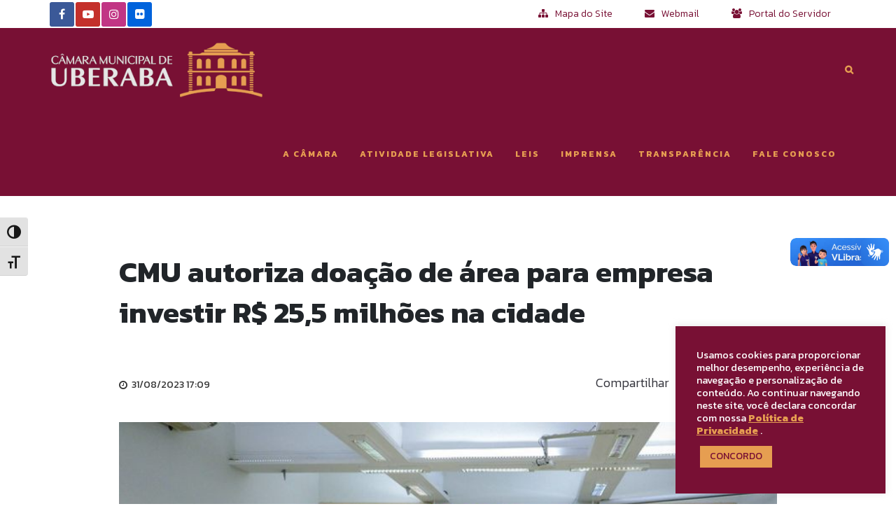

--- FILE ---
content_type: text/css
request_url: https://portal.camarauberaba.mg.gov.br/wp-content/cache/autoptimize/css/autoptimize_single_8e2bbc70531e1851fdf797c86c01962a.css?ver=6.2.8
body_size: 5913
content:
.l-services-v1 .l-services-v1-icon{box-shadow:0 0 5px 2px rgba(78,10,34,.71)}.l-services-v1.l-services-v1-icon-one .l-services-v1-title{color:#781034}.blog-grid .blog-grid-supplemental-category,.blog-grid .blog-grid-supplemental-category a{color:#781034}.widget_archive li a:hover,.widget_categories li a:hover,.widget_pages li a:hover,.widget_meta li a:hover,.widget_recent_comments li a:hover,.widget_recent_entries li a:hover,.widget_nav_menu li a:hover,.woocommerce.widget_product_categories li a:hover,.widget_rss li a:hover{color:#781034}#searchform #searchsubmit{color:#781034}#searchform #searchsubmit:hover{background-color:#781034;border-color:#781034}.widget_tag_cloud .widget-body a:hover{background:#781034;border-color:#781034}.news-v3 .news-v3-content .news-v3-subtitle a{color:#781034}.news-v4 .news-v4-divider{border-bottom:1px solid #781034}.blog-grid-supplemental .blog-grid-supplemental-title a{color:#781034}.news-v8:hover .news-v8-img-effect:before{background-color:rgba(78,10,34,.71)}.news-v8 .news-v8-footer-list .news-v8-footer-list-link:hover,.fg-text-light.news-v8-footer .news-v8-footer-list-item .ff-meta-item a:hover,.fg-text-light.news-v9-title a:hover{color:#781034}.news-v8 .news-v8-more .news-v8-more-link{background-color:#781034}.blockquotes-v1{color:#781034}.blockquotes-v1:after{background-color:#781034}.breadcrumbs-v1 a:hover{color:#781034}.breadcrumbs-v1 li.active{color:#781034}.breadcrumbs-v2 a:hover{color:#781034}.breadcrumbs-v2 li.active{color:#781034}.breadcrumbs-v3 a:hover{color:#781034}.breadcrumbs-v3 li.active{color:#781034}.breadcrumbs-v4 a:hover{color:#781034}.breadcrumbs-v5 a:hover{color:#781034}.btn-base-bg-anim{background:#781034}.btn-base-bg-anim:hover,.btn-base-bg-anim:focus,.btn-base-bg-anim.focus{background:#781034}.btn-group.btn-white-toggle.open .btn-white-bg:after{color:#781034}.btn-group.btn-white-toggle .dropdown-menu>li>a:hover,.btn-group.btn-white-toggle .dropdown-menu>li>a:focus{background:#781034}.btn-dropdown-group.open .btn-dropdown-toggle{background:#781034}.btn-dropdown-group:hover .btn-dropdown-toggle{background:#781034}.divider-v1 .divider-v1-element-bg,.divider-v2 .divider-v2-element-bg,.divider-v3 .divider-v3-element-bg,.divider-v3-5 .divider-v3-5-element-bg{background:#781034}.divider-v1 .divider-v1-icon,.divider-v2 .divider-v2-icon,.divider-v3 .divider-v3-icon,.divider-v3-5 .divider-v3-5-icon{color:#781034}.divider-v5 .divider-v5-element{color:#781034}.divider-v5 span.before,.divider-v5 span.after{border-color:#781034}.dropcap-base-bordered{color:#781034;border:1px solid #781034}.lists-base .lists-item-element-brd{color:#781034;border:1px solid #781034}.paginations-v3-list li>a:hover,.paginations-v3-list li>span:hover{color:#781034}.paginations-v3-list li>.current,.paginations-v3-list.page-numbers-single li>span,.paginations-v3-list li.active>a,.paginations-v3-list li.active>span{background:#781034}.paginations-v3-list li>.current:hover,.paginations-v3-list.page-numbers-single li>span:hover,.paginations-v3-list li.active>a:hover,.paginations-v3-list li.active>span:hover{background:#781034}.pagers-v2 li>a:hover,.pagers-v2 li>span:hover{background:#781034}.segment-controls{border:1px solid #781034}.tab-v1 .nav-tabs>li.active>a{color:#781034}.tab-v3 .nav-tabs>li:hover>a{color:#781034}.tab-v5 .nav-tabs.nav-tabs-left>li.active>a,.tab-v5 .nav-tabs.nav-tabs-left>li:hover>a{color:#781034}.tab-v6 .nav-tabs.nav-tabs-right>li:active>a,.tab-v6 .nav-tabs.nav-tabs-right>li:hover>a{color:#781034}.theme-icons-base{color:#781034}.theme-icons-wrap>a[href]>.theme-icons-white-bg:hover,.team-v9 .theme-icons:hover{background-color:#781034}.animate-theme-icons .animate-theme-icons-base-brd{color:#781034;border:1px solid #781034}.timeline-v1 .timeline-v1-list-item .timeline-v1-news-title>a:hover{color:#781034}.timeline-v2 .timeline-v2-news-title>a:hover{color:#781034}.timeline-v4 .timeline-v4-subtitle a{color:#781034}.call-to-action-v1 .call-to-action-v1-title span,.call-to-action-v2 .call-to-action-v2-telephone{color:#781034}.call-to-action-v3 .call-to-action-badge{background-color:#781034}.icon-box-v1 .icon-box-v1-header{background-color:#781034}.icon-box-v2 .icon-box-v2-icons{color:#781034}.services-v8:hover{background:#781034}.team-v3 .team-v3-overlay-content .theme-icons-white-bg:hover,.team-v4 .team-v4-overlay-content .theme-icons-white-bg:hover{background-color:#781034}.team-v3 .team-v3-member-position{color:#781034}.testimonials-v1 .testimonials-v1-author{color:#781034}.testimonials-v4 .testimonials-v4-author{color:#781034}.testimonials-v5 .testimonials-v5-author{color:#781034}.testimonials-v6 .testimonials-v6-author{color:#781034}.footer-link-v6-list .footer-link-v6-list-item .footer-link-v6-list-link:hover{color:#781034}.header ul.navbar-nav.no-ff>li.current-menu-item>a,.header .navbar-nav .nav-item-child.active{color:#781034}.header ul.navbar-nav.no-ff>li.current-menu-item>a:hover,.header .navbar-nav .nav-item-child.active:hover{color:#781034}.header ul.navbar-nav.no-ff>li>a:hover,.header ul.navbar-nav.no-ff>li>a:focus,.header .navbar-nav .nav-item-child:hover,.header .navbar-nav .nav-item-child:focus{color:#781034}@media (max-width:991px){.header .navbar-nav .nav-item-bg .nav-item-child{background:#781034}}@media (min-width:992px){.header .navbar-nav .nav-item:hover .nav-item-child{color:#781034}.header .navbar-nav .nav-item-bg .nav-item-child{background:#781034}}.header-center-aligned .navbar-nav .nav-item-child:hover{color:#781034}@media (max-width:991px){.header-center-aligned .navbar-nav .nav-item-bg .nav-item-child{background:#781034}}@media (min-width:992px){.header-center-aligned .navbar-nav .nav-item:hover .nav-item-child{color:#781034}.header-center-aligned .navbar-nav .nav-item-bg .nav-item-child{background:#781034}}@media (max-width:991px){.header-center-aligned-transparent .navbar-nav .nav-item-bg .nav-item-child{background:#781034}}@media (min-width:992px){.header-center-aligned-transparent .navbar-nav .nav-item:hover .nav-item-child{color:#781034}.header-center-aligned-transparent .navbar-nav .nav-item-child.active{color:#781034}.header-center-aligned-transparent .navbar-nav .nav-item-bg .nav-item-child{background:#781034}}.header-fullscreen-menu .nav-main-item-child.nav-main-item-child-dropdown.active,.header-fullscreen-menu .nav-main-item-child.nav-main-item-child-dropdown:hover,.header-fullscreen-menu .nav-main-item-child.nav-submenu-item-child-dropdown.active,.header-fullscreen-menu .nav-main-item-child.nav-submenu-item-child-dropdown:hover,.header-fullscreen-menu .nav-submenu-item-child.nav-main-item-child-dropdown.active,.header-fullscreen-menu .nav-submenu-item-child.nav-main-item-child-dropdown:hover,.header-fullscreen-menu .nav-submenu-item-child.nav-submenu-item-child-dropdown.active,.header-fullscreen-menu .nav-submenu-item-child.nav-submenu-item-child-dropdown:hover{color:#781034}.header-fullscreen-menu .nav-main-item-child.nav-main-item-child-dropdown.active:before,.header-fullscreen-menu .nav-main-item-child.nav-main-item-child-dropdown.active:after,.header-fullscreen-menu .nav-main-item-child.nav-main-item-child-dropdown:hover:before,.header-fullscreen-menu .nav-main-item-child.nav-main-item-child-dropdown:hover:after,.header-fullscreen-menu .nav-main-item-child.nav-submenu-item-child-dropdown.active:before,.header-fullscreen-menu .nav-main-item-child.nav-submenu-item-child-dropdown.active:after,.header-fullscreen-menu .nav-main-item-child.nav-submenu-item-child-dropdown:hover:before,.header-fullscreen-menu .nav-main-item-child.nav-submenu-item-child-dropdown:hover:after,.header-fullscreen-menu .nav-submenu-item-child.nav-main-item-child-dropdown.active:before,.header-fullscreen-menu .nav-submenu-item-child.nav-main-item-child-dropdown.active:after,.header-fullscreen-menu .nav-submenu-item-child.nav-main-item-child-dropdown:hover:before,.header-fullscreen-menu .nav-submenu-item-child.nav-main-item-child-dropdown:hover:after,.header-fullscreen-menu .nav-submenu-item-child.nav-submenu-item-child-dropdown.active:before,.header-fullscreen-menu .nav-submenu-item-child.nav-submenu-item-child-dropdown.active:after,.header-fullscreen-menu .nav-submenu-item-child.nav-submenu-item-child-dropdown:hover:before,.header-fullscreen-menu .nav-submenu-item-child.nav-submenu-item-child-dropdown:hover:after{color:#781034}.header-fullscreen-menu .nav-dropdown-menu .nav-dropdown-menu-link:hover{color:#781034}.header-fullscreen-menu .nav-dropdown-menu .nav-dropdown-menu-child.active{color:#781034}.header-fullscreen-menu .nav-dropdown-menu .nav-dropdown-menu-child:hover{color:#781034}.header-section-scroll ul.header-section-scroll-menu li.active .nav-item-child:hover,.header-section-scroll ul.header-section-scroll-menu li.active .nav-item-child:focus{color:#781034}.header-section-scroll .header-section-scroll-menu li a:hover{color:#781034}.header-slide .header-slide-nav .header-slide-nav-link:hover{color:#781034}.header-slide-subnav .header-slide-subnav-link.active{background:#781034}.header-slide-subnav .header-slide-subnav-link.active:hover{background:#781034}.header-slide-subnav .header-slide-subnav-link:hover{color:#781034}.header-transparent .navbar-nav .open .nav-item-child:hover{color:#781034}@media (max-width:991px){.header-transparent .navbar-nav .nav-item-bg{border:1px solid #781034}.header-transparent .navbar-nav .nav-item-bg .nav-item-child{background:#781034}}@media (min-width:992px){.header-transparent .navbar-nav .nav-item:hover .nav-item-child{color:#781034}.header-transparent .navbar-nav .nav-item-child.active{color:#781034}.header-transparent .navbar-nav .nav-item-bg .nav-item-child{background:#781034}.header-transparent .navbar-nav .nav-item-bg .nav-item-child:hover{background:#781034}.header-transparent .navbar-nav .nav-item-bg:hover .nav-item-child{background:#781034}}.search-menu .search-btn .search-btn-default:hover,.search-menu .search-btn .search-btn-active:hover{color:#781034}.search-classic .search-classic-field{border-top:2px solid #781034}.search-classic .search-classic-submit-button{background-color:#781034}.ark-woocommerce-products a.title:hover{color:#781034}.ark-woocommerce-products .add_to_cart_button,.ark-woocommerce-products .added_to_cart{border:1px solid #781034;color:#781034}.ark-woocommerce-products .add_to_cart_button:hover,.ark-woocommerce-products .added_to_cart:hover,.ark-woocommerce-products .add_to_cart_button.loading{background:#781034}.animsition-loading{border-left:2px solid #781034}.theme-carousel-indicators-v3 li.active,.theme-carousel-indicators-v3 li.fg-text-dark.active{color:#781034;border-bottom-color:#781034}.theme-carousel-indicators-v3 li:hover,.theme-carousel-indicators-v3 li.fg-text-dark:hover{border-bottom-color:#781034}.theme-carousel-indicators-v3 li:hover.active,.theme-carousel-indicators-v3 li.fg-text-dark:hover.active{color:#781034;border-bottom-color:#781034}.theme-carousel-indicators-v5 li.active .theme-carousel-indicators-item{border:2px solid #781034}.owl-dot span,.owl-dots span{border:1px solid #781034}.theme-portfolio .cbp-l-loadMore-button .cbp-l-loadMore-link,.theme-portfolio .cbp-l-loadMore-button .cbp-l-loadMore-button-link,.theme-portfolio .cbp-l-loadMore-text .cbp-l-loadMore-link,.theme-portfolio .cbp-l-loadMore-text .cbp-l-loadMore-button-link{color:#781034;border:1px solid #781034}.theme-portfolio .cbp-item .theme-portfolio-lightbox .theme-portfolio-item-v3-icon:hover:before,.theme-portfolio .cbp-item .theme-portfolio-lightbox .theme-portfolio-item-v3-icon:hover:after{background:#781034}.portfolio-item-category:hover{color:#781034}.theme-portfolio-v2 .cbp-l-filters-alignRight .cbp-filter-item:hover{color:#781034}.theme-portfolio-filter-v1 .cbp-filter-item.cbp-filter-item-active{color:#781034}.bootstrap-switch .bootstrap-switch-handle-on.bootstrap-switch-base,.bootstrap-switch .bootstrap-switch-handle-off.bootstrap-switch-base{background:#781034}.brd-color-base{border-color:#781034 !important}.bg-color-base-hover:hover{background:#781034 !important}.icon-color-base-hover:hover .animate-icon-item:last-child{color:#781034 !important}.before-bg-base:before{background:#781034 !important}.after-bg-base:after{background:#781034 !important}.before-after-bg-base:before,.before-after-bg-base:after{background:#781034 !important}.ff-button-base-slide{color:#781034;border-color:#781034}.ff-button-base-slide:hover,.ff-button-base-slide:focus,.ff-button-base-slide.focus{background:#781034;border-color:#781034}.progress-box-v1 .progress-bar{background-color:#781034}.blog-simple-2-divider{background-color:#781034}.blog-simple-3-divider{background-color:#781034}.theme-portfolio-v2 .cbp-filter-item.cbp-filter-item-active{color:#781034}a{color:#781034}a:focus,a:hover,a:active{color:#781034}h1>a:hover,h2>a:hover,h3>a:hover,h4>a:hover,h5>a:hover,h6>a:hover{color:#781034}::selection{background:#781034}::-webkit-selection{background:#781034}::-moz-selection{background:#781034}.blog-classic .blog-classic-content .blog-classic-share .blog-classic-share-item .blog-classic-share-link:hover .blog-share-icon{color:#781034}.blog-classic .blog-classic-content .blog-classic-publisher .blog-classic-publisher-name>a:hover{color:#781034}.blog-grid .blog-grid-supplemental-category{color:#781034}.blog-grid-quote .blog-grid-quote-text:hover{color:#781034}.blog-grid-quote-v2{background:#781034}.blog-grid-thumb .blog-grid-thumb-body:before{background:rgba(78,10,34,.71)}.twitter-feed .twitter-feed-item .twitter-feed-content .twitter-feed-link{color:#781034}.featured-article .featured-article-content .featured-article-content-title>a:hover{color:#781034}.blog-sidebar-tags>li>a:hover{background:#781034;border-color:#781034}.btn-base-brd{color:#781034;border-color:#781034}.btn-base-brd:hover,.btn-base-brd:focus,.btn-base-brd.focus{background:#781034;border-color:#781034}.btn-white-bg:hover,.btn-white-bg:focus,.btn-white-bg.focus{background:#781034;border-color:#781034}.btn-base-bg-slide{background:#781034}.btn-base-bg-slide:hover,.btn-base-bg-slide:focus,.btn-base-bg-slide.focus{background:#781034}.btn-white-bg-slide:after,.btn-white-bg-slide:before{background:#781034}.blog-teaser-v2:hover .blog-teaser-v2-overlay{background:rgba(78,10,34,.71)}.news-v1 .news-v1-heading .news-v1-heading-tag:hover{color:#781034}.news-v1 .news-v1-lists .news-v1-lists-item .news-v1-lists-link:hover{color:#781034}.news-v4 .news-v4-title-element-left:after{border-bottom-color:#781034}.news-v4 .news-v4-title-element-right:after{border-bottom-color:#781034}.news-v5 .news-v5-icon{color:#781034}.news-v6 .news-v6-subtitle{color:#781034}.news-v8:hover .news-v8-img-effect:before{background:rgba(78,10,34,.71)}.news-v8 .news-v8-footer-list .news-v8-footer-list-link:hover{color:#781034}.news-v8 .news-v8-more .news-v8-more-link{background:#781034}.accordion-v1 .panel-title>a[aria-expanded=true]{background:#781034}.accordion-v1 .panel-title>a:hover{background:#781034}.accordion-v2 .panel-title>a:hover{color:#781034}.accordion-v2 .panel-title>a:hover:after{color:#781034}.accordion-v3 .panel-title>a:hover{color:#781034}.accordion-v3 .panel-title>a:hover:before{color:#781034}.accordion-v4 .panel-title>a:before{color:#781034}.accordion-v4 .panel-title>a:hover{color:#781034}.accordion-v4 .panel-title>a:hover:before{color:#781034}.accordion-v5 .panel-title>a:hover{color:#781034}.accordion-v5 .panel-title>a:hover:after{color:#781034}.breadcrumbs-v1 .breadcrumbs-v1-links>li>a:hover{color:#781034}.breadcrumbs-v1 .breadcrumbs-v1-links>li.active{color:#781034}.breadcrumbs-v2 .breadcrumbs-v2-links>li>a:hover{color:#781034}.breadcrumbs-v2 .breadcrumbs-v2-links>li.active{color:#781034}.breadcrumbs-v3 .breadcrumbs-v3-links>li>a:hover{color:#781034}.breadcrumbs-v3 .breadcrumbs-v3-links>li.active{color:#781034}.btn-base{color:#781034}.btn-base:hover,.btn-base:focus,.btn-base.focus{background:#781034;border-color:#781034}.divider-v1 .divider-v1-element-bg,.divider-v2 .divider-v2-element-bg,.divider-v3 .divider-v3-element-bg{background:#781034}.divider-v2 .divider-v2-icon,.divider-v3 .divider-v3-icon{color:#781034}.dropcap-base{color:#781034}.dropcap-base-bg{background:#781034}.dropcap-base-bordered{color:#781034;border-color:#781034}.bordered-icon .bordered-icon-box:hover{background:#781034}.lists-base>li>a:hover,.lists-dark>li>a:hover{color:#781034}.lists-base>li .lists-item-element,.lists-dark>li .lists-base .lists-item-element,.lists-base .lists-dark>li .lists-item-element{color:#781034}.lists-base .lists-item-element-brd{color:#781034;border-color:#781034}.lists-base .lists-item-element-bg{background:#781034}.numeric-base-lists>li>a:hover,.numeric-dark-lists>li>a:hover{color:#781034}.numeric-base-lists>li{color:#781034}.login .login-form-forgot:hover{color:#781034}.paginations-v1-list>li>a:hover,.paginations-v1-list>li>span:hover{background:rgba(78,10,34,.71)}.paginations-v1-list>li.next>a:hover,.paginations-v1-list>li.next>span:hover,.paginations-v1-list>li.previous>a:hover,.paginations-v1-list>li.previous>span:hover{color:#781034}.paginations-v1-list>li.active>a,.paginations-v1-list>li.active>span{background:#781034}.paginations-v2-list>li>a:hover,.paginations-v2-list>li>span:hover{color:#781034;border-bottom-color:#781034}.paginations-v2-list>li.active>a,.paginations-v2-list>li.active>span{color:#781034;border-bottom-color:#781034}.paginations-v2-list>li.active>a:hover,.paginations-v2-list>li.active>span:hover{color:#781034}.paginations-v3-list>li>a,.paginations-v3-list>li>span{color:#781034}.paginations-v3-list>li>a:hover,.paginations-v3-list>li>span:hover{color:#781034}.paginations-v3-list>li.active>a,.paginations-v3-list>li.active>span{background:#781034;border-color:#781034}.paginations-v3-list>li.active>a:hover,.paginations-v3-list>li.active>span:hover{background:#781034}.pagers-v1:hover{background:#781034}.pagers-v2 li>a:hover,.pagers-v2 li>span:hover{border-color:#781034;background:#781034}.tab-v1 .nav-tabs>li:hover>a{color:#781034}.tab-v3 .nav-tabs>li:not(.active):hover>a{color:#781034}.tab-v3 .nav-tabs>li.active>a{background:#781034}.tab-v4 .nav-tabs{background:#781034}.tab-v5 .nav-tabs.nav-tabs-left>li:hover>a{color:#781034}.tab-v5 .nav-tabs.nav-tabs-left>li.active>a{color:#781034}.tab-v6 .nav-tabs.nav-tabs-right>li:hover>a{color:#781034}.tab-v6 .nav-tabs.nav-tabs-right>li.active>a{color:#781034}.theme-icons-wrap>a[href]>.theme-icons-base-hover:hover{background:#781034}.theme-icons-base-bg{background:#781034}.theme-icons-wrap>a[href]>.theme-icons-grey-light-bg:hover{background:#781034}.theme-icons-base-brd{color:#781034;border-color:#781034}.theme-icons-wrap>a[href]>.theme-icons-base-brd:hover{background:#781034;border-color:#781034}.animate-theme-icons .animate-theme-icons-base{color:#781034}.animate-theme-icons .animate-theme-icons-base-bg{background:#781034}.animate-theme-icons .animate-theme-icons-base-brd{color:#781034;border-color:#781034}.theme-icons-elegant .theme-icons-element .theme-icons-wrap>a[href]>.theme-icons:hover{background:#781034}.image-gallery .image-gallery-overlay{background:rgba(78,10,34,.71)}.image-gallery-v2 .image-gallery-v2-overlay{background:rgba(78,10,34,.71)}.i-banner-v2 .i-banner-v2-heading .i-banner-v2-heading-month{color:#781034}.i-banner-v3 .i-banner-v3-content .i-banner-v3-element .i-banner-v3-element-icon{color:#781034}.newsletter-v5 .newsletter-v5-btn:hover{color:#781034}.newsletter-v8:hover{background:#781034}.poster-v1 .poster-v1-body .poster-v1-author{color:#781034}.poster-v2 .poster-v2-subtitle{color:#781034}.process-v1 .process-v1-back{background:#781034}.process-v2:hover .process-v2-element{background:#781034}.service-block-v4 .service-block-v4-content .service-block-v4-content-subtitle{color:#781034}.service-block-v6.service-block-v6-color-three:before{background:rgba(78,10,34,.71)}.service-block-v8 .service-block-v8-subtitle{color:#781034}.team-v1 .team-v1-content .team-v1-socials .team-v1-socials-link:hover{color:#781034}.team-v2 .team-v2-member-position{color:#781034}.team-v3 .team-v3-header .team-v3-member-position{color:#781034}.team-v5 .team-v5-content .team-v5-author-contact:hover{color:#781034}.footer .footer-address .footer-address-link:hover{color:#781034}.footer .footer-media .footer-media-item .footer-media-link:hover{color:#781034}.footer .footer-tags>li>a:hover{background:#781034;border-color:#781034}.footer .footer-news-list .footer-news-list-item .footer-news-list-link:hover{color:#781034}.footer .footer-video-title .footer-video-title-link:hover{color:#781034}.footer .footer-copyright .footer-copyright-item>a:hover{color:#781034}.footer .footer-toggle .footer-toggle-link:hover{color:#781034}.footer-v2{background:#781034}.footer-v4 .footer-v4-service .footer-v4-service-item .footer-v4-service-icon{color:#781034}.footer-v4 .footer-v4-service .footer-v4-service-item .footer-v4-service-link:hover{color:#781034}.footer-v4 .footer-v4-news .footer-v4-news-item .footer-v4-news-link:hover{color:#781034}.footer-v4 .footer-v4-link:hover{color:#781034}.footer-v4 .footer-v4-copyright .footer-v4-terms-list .footer-v4-terms-link:hover{color:#781034}.footer-v5 .footer-v5-content-subtitle{color:#781034}.footer-v5 .footer-v5-list .footer-v5-list-item .footer-v5-list-link:hover{color:#781034}.footer-v5-copyright .footer-v5-copright-socials .footer-v5-copright-socials-item .footer-v5-copright-socials-link:hover{color:#781034}.footer-v6 .footer-link-v6-list .footer-link-v6-list-item .footer-link-v6-list-link:hover{color:#781034}.form-modal .form-modal-back-btn-message .form-modal-back-btn-message-link{color:#781034}.form-modal .form-modal-input-group .form-modal-hide-password:hover{color:#781034}.form-modal .form-modal-close-form:hover{color:#781034}.header .navbar-toggle:hover .toggle-icon{background:#781034}.header .navbar-toggle:hover .toggle-icon:before,.header .navbar-toggle:hover .toggle-icon:after{background:#781034}.header .topbar-toggle-trigger:hover .topbar-toggle-trigger-style{background:#781034}.header .topbar-toggle-trigger:hover .topbar-toggle-trigger-style:before,.header .topbar-toggle-trigger:hover .topbar-toggle-trigger-style:after{background:#781034}.header .topbar-toggle-trigger-icon-style:hover{color:#781034}.header .navbar-nav .nav-item-child.active{color:#781034}.header .navbar-nav .nav-item-child.active:hover{color:#781034}.header .navbar-nav .nav-item-child:hover,.header .navbar-nav .nav-item-child:focus{color:#781034}.header .dropdown-menu .dropdown-menu-item .dropdown-menu-item-child.active{color:#781034}.header .dropdown-menu .dropdown-menu-item .dropdown-menu-item-child.active:hover{color:#781034}.header .dropdown-menu .dropdown-menu-item .dropdown-menu-item-child:hover{background:#781034}.header .dropdown-menu .dropdown-menu-item.active .dropdown-menu-item-child{color:#781034}.header .dropdown-submenu:hover>.dropdown-submenu-child:not(:hover){color:#781034}.header .dropdown-submenu .dropdown-submenu-child.active{color:#781034}.header .dropdown-submenu .dropdown-submenu-child.active:hover{color:#781034}.header .dropdown-submenu .dropdown-submenu-child.active:hover:after{color:#781034}.header .dropdown-submenu .dropdown-submenu-child:hover{background:#781034}.header .dropdown-submenu.active .dropdown-submenu-child{color:#781034}.header .dropdown-submenu.active .dropdown-submenu-child:hover{color:#781034}.header .mega-menu-list .mega-menu-child.active{color:#781034}.header .mega-menu-list .mega-menu-child.active:hover{color:#781034}.header .mega-menu-list .mega-menu-child:hover{background:#781034}@media (max-width:991px){.header .navbar-nav .nav-item-bg{border-color:#781034}.header .navbar-nav .nav-item-bg .nav-item-child{background:#781034}}@media (min-width:992px){.header .navbar-nav .nav-item:hover .nav-item-child{color:#781034}.header .navbar-nav .nav-item-bg{border-color:#781034}.header .navbar-nav .nav-item-bg .nav-item-child{background:#781034}}.header-center-aligned .navbar-toggle:hover .toggle-icon{background:#781034}.header-center-aligned .navbar-toggle:hover .toggle-icon:before,.header-center-aligned .navbar-toggle:hover .toggle-icon:after{background:#781034}.header-center-aligned .topbar-toggle-trigger:hover .topbar-toggle-trigger-style{background:#781034}.header-center-aligned .topbar-toggle-trigger:hover .topbar-toggle-trigger-style:before,.header-center-aligned .topbar-toggle-trigger:hover .topbar-toggle-trigger-style:after{background:#781034}.header-center-aligned .topbar-toggle-trigger-icon-style:hover{color:#781034}.header-center-aligned .navbar-nav .nav-item-child.active{color:#781034}.header-center-aligned .navbar-nav .nav-item-child.active:hover{color:#781034}.header-center-aligned .navbar-nav .nav-item-child:hover,.header-center-aligned .navbar-nav .nav-item-child:focus{color:#781034}.header-center-aligned .dropdown-menu .dropdown-menu-item .dropdown-menu-item-child.active{color:#781034}.header-center-aligned .dropdown-menu .dropdown-menu-item .dropdown-menu-item-child.active:hover{color:#781034}.header-center-aligned .dropdown-menu .dropdown-menu-item .dropdown-menu-item-child:hover{background:#781034}.header-center-aligned .dropdown-menu .dropdown-menu-item.active .dropdown-menu-item-child{color:#781034}.header-center-aligned .dropdown-submenu:hover>.dropdown-submenu-child:not(:hover){color:#781034}.header-center-aligned .dropdown-submenu .dropdown-submenu-child.active{color:#781034}.header-center-aligned .dropdown-submenu .dropdown-submenu-child.active:hover{color:#781034}.header-center-aligned .dropdown-submenu .dropdown-submenu-child.active:hover:after{color:#781034}.header-center-aligned .dropdown-submenu .dropdown-submenu-child:hover{background:#781034}.header-center-aligned .dropdown-submenu.active .dropdown-submenu-child{color:#781034}.header-center-aligned .dropdown-submenu.active .dropdown-submenu-child:hover{color:#781034}.header-center-aligned .mega-menu-list .mega-menu-child.active{color:#781034}.header-center-aligned .mega-menu-list .mega-menu-child.active:hover{color:#781034}.header-center-aligned .mega-menu-list .mega-menu-child:hover{background:#781034}@media (max-width:991px){.header-center-aligned .navbar-nav .nav-item-bg{border-color:#781034}.header-center-aligned .navbar-nav .nav-item-bg .nav-item-child{background:#781034}}@media (min-width:992px){.header-center-aligned .navbar-nav .nav-item:hover .nav-item-child{color:#781034}.header-center-aligned .navbar-nav .nav-item-bg{border-color:#781034}.header-center-aligned .navbar-nav .nav-item-bg .nav-item-child{background:#781034}}.header-center-aligned-transparent .navbar-toggle:hover .toggle-icon{background:#781034}.header-center-aligned-transparent .navbar-toggle:hover .toggle-icon:before,.header-center-aligned-transparent .navbar-toggle:hover .toggle-icon:after{background:#781034}.header-center-aligned-transparent .topbar-toggle-trigger:hover .topbar-toggle-trigger-style{background:#781034}.header-center-aligned-transparent .topbar-toggle-trigger:hover .topbar-toggle-trigger-style:before,.header-center-aligned-transparent .topbar-toggle-trigger:hover .topbar-toggle-trigger-style:after{background:#781034}.header-center-aligned-transparent .topbar-toggle-trigger-icon-style:hover{color:#781034}.header-center-aligned-transparent .navbar-nav .nav-item-child.active{color:#781034}.header-center-aligned-transparent .navbar-nav .nav-item-child.active:hover{color:#781034}.header-center-aligned-transparent .navbar-nav .nav-item-child:hover{color:#781034}.header-center-aligned-transparent .dropdown-menu .dropdown-menu-item .dropdown-menu-item-child.active{color:#781034}.header-center-aligned-transparent .dropdown-menu .dropdown-menu-item .dropdown-menu-item-child.active:hover{color:#781034}.header-center-aligned-transparent .dropdown-menu .dropdown-menu-item .dropdown-menu-item-child:hover{background:#781034}.header-center-aligned-transparent .dropdown-menu .dropdown-menu-item.active .dropdown-menu-item-child{color:#781034}.header-center-aligned-transparent .dropdown-submenu:hover>.dropdown-submenu-child:not(:hover){color:#781034}.header-center-aligned-transparent .dropdown-submenu .dropdown-submenu-child.active{color:#781034}.header-center-aligned-transparent .dropdown-submenu .dropdown-submenu-child.active:hover{color:#781034}.header-center-aligned-transparent .dropdown-submenu .dropdown-submenu-child.active:hover:after{color:#781034}.header-center-aligned-transparent .dropdown-submenu .dropdown-submenu-child:hover{background:#781034}.header-center-aligned-transparent .dropdown-submenu.active .dropdown-submenu-child{color:#781034}.header-center-aligned-transparent .dropdown-submenu.active .dropdown-submenu-child:hover{color:#781034}.header-center-aligned-transparent .mega-menu-list .mega-menu-child.active{color:#781034}.header-center-aligned-transparent .mega-menu-list .mega-menu-child.active:hover{color:#781034}.header-center-aligned-transparent .mega-menu-list .mega-menu-child:hover{background:#781034}@media (max-width:991px){.header-center-aligned-transparent .navbar-nav .nav-item-bg{border-color:#781034}.header-center-aligned-transparent .navbar-nav .nav-item-bg .nav-item-child{background:#781034}}@media (min-width:992px){.header-center-aligned-transparent .navbar-nav .nav-item:hover .nav-item-child{color:#781034}.header-center-aligned-transparent .navbar-nav .nav-item-child.active{color:#781034}.header-center-aligned-transparent .navbar-nav .nav-item-bg{border-color:#781034}.header-center-aligned-transparent .navbar-nav .nav-item-bg .nav-item-child{background:#781034}}.header-fullscreen .header-fullscreen-nav-actions-left .header-fullscreen-nav-trigger:hover .header-fullscreen-nav-trigger-icon{background:#781034}.header-fullscreen .header-fullscreen-nav-actions-left .header-fullscreen-nav-trigger:hover .header-fullscreen-nav-trigger-icon:before,.header-fullscreen .header-fullscreen-nav-actions-left .header-fullscreen-nav-trigger:hover .header-fullscreen-nav-trigger-icon:after{background:#781034}.header-fullscreen .header-fullscreen-nav-actions-right .nav-item-child{background:#781034}.header-fullscreen .header-fullscreen-nav-bg-overlay .header-fullscreen-nav-close:hover{color:#781034}.header-fullscreen .header-fullscreen-menu .nav-main-item-child.nav-main-item-child-dropdown.active,.header-fullscreen .header-fullscreen-menu .nav-main-item-child.nav-main-item-child-dropdown:hover,.header-fullscreen .header-fullscreen-menu .nav-main-item-child.nav-submenu-item-child-dropdown.active,.header-fullscreen .header-fullscreen-menu .nav-main-item-child.nav-submenu-item-child-dropdown:hover,.header-fullscreen .header-fullscreen-menu .nav-submenu-item-child.nav-main-item-child-dropdown.active,.header-fullscreen .header-fullscreen-menu .nav-submenu-item-child.nav-main-item-child-dropdown:hover,.header-fullscreen .header-fullscreen-menu .nav-submenu-item-child.nav-submenu-item-child-dropdown.active,.header-fullscreen .header-fullscreen-menu .nav-submenu-item-child.nav-submenu-item-child-dropdown:hover{color:#781034}.header-fullscreen .header-fullscreen-menu .nav-main-item-child.nav-main-item-child-dropdown.active:before,.header-fullscreen .header-fullscreen-menu .nav-main-item-child.nav-main-item-child-dropdown.active:after,.header-fullscreen .header-fullscreen-menu .nav-main-item-child.nav-main-item-child-dropdown:hover:before,.header-fullscreen .header-fullscreen-menu .nav-main-item-child.nav-main-item-child-dropdown:hover:after,.header-fullscreen .header-fullscreen-menu .nav-main-item-child.nav-submenu-item-child-dropdown.active:before,.header-fullscreen .header-fullscreen-menu .nav-main-item-child.nav-submenu-item-child-dropdown.active:after,.header-fullscreen .header-fullscreen-menu .nav-main-item-child.nav-submenu-item-child-dropdown:hover:before,.header-fullscreen .header-fullscreen-menu .nav-main-item-child.nav-submenu-item-child-dropdown:hover:after,.header-fullscreen .header-fullscreen-menu .nav-submenu-item-child.nav-main-item-child-dropdown.active:before,.header-fullscreen .header-fullscreen-menu .nav-submenu-item-child.nav-main-item-child-dropdown.active:after,.header-fullscreen .header-fullscreen-menu .nav-submenu-item-child.nav-main-item-child-dropdown:hover:before,.header-fullscreen .header-fullscreen-menu .nav-submenu-item-child.nav-main-item-child-dropdown:hover:after,.header-fullscreen .header-fullscreen-menu .nav-submenu-item-child.nav-submenu-item-child-dropdown.active:before,.header-fullscreen .header-fullscreen-menu .nav-submenu-item-child.nav-submenu-item-child-dropdown.active:after,.header-fullscreen .header-fullscreen-menu .nav-submenu-item-child.nav-submenu-item-child-dropdown:hover:before,.header-fullscreen .header-fullscreen-menu .nav-submenu-item-child.nav-submenu-item-child-dropdown:hover:after{color:#781034}.header-fullscreen .header-fullscreen-menu .nav-dropdown-menu .nav-dropdown-menu-link:hover{color:#781034}.header-fullscreen .header-fullscreen-menu .nav-dropdown-menu .nav-dropdown-menu-child.active{color:#781034}.header-fullscreen .header-fullscreen-menu .nav-dropdown-menu .nav-dropdown-menu-child:hover{color:#781034}@media (max-width:991px){.header-fullscreen .header-fullscreen-nav-actions-left .header-fullscreen-nav-trigger:hover .header-fullscreen-nav-trigger-icon{background:#781034}.header-fullscreen .header-fullscreen-nav-actions-left .header-fullscreen-nav-trigger:hover .header-fullscreen-nav-trigger-icon:before,.header-fullscreen .header-fullscreen-nav-actions-left .header-fullscreen-nav-trigger:hover .header-fullscreen-nav-trigger-icon:after{background:#781034}}@media (min-width:992px){.header-shrink.header-fullscreen .header-fullscreen-nav-actions-left .header-fullscreen-nav-trigger:hover .header-fullscreen-nav-trigger-icon{background:#781034}.header-shrink.header-fullscreen .header-fullscreen-nav-actions-left .header-fullscreen-nav-trigger:hover .header-fullscreen-nav-trigger-icon:before,.header-shrink.header-fullscreen .header-fullscreen-nav-actions-left .header-fullscreen-nav-trigger:hover .header-fullscreen-nav-trigger-icon:after{background:#781034}}.header-section-scroll .navbar-toggle:hover .toggle-icon{background:#781034}.header-section-scroll .navbar-toggle:hover .toggle-icon:before,.header-section-scroll .navbar-toggle:hover .toggle-icon:after{background:#781034}.header-section-scroll .header-section-scroll-menu .nav-item.active .nav-item-child:hover,.header-section-scroll .header-section-scroll-menu .nav-item.active .nav-item-child:focus{color:#781034}.header-section-scroll .header-section-scroll-menu .nav-item-child:hover{color:#781034}.header-transparent .navbar-toggle:hover .toggle-icon{background:#781034}.header-transparent .navbar-toggle:hover .toggle-icon:before,.header-transparent .navbar-toggle:hover .toggle-icon:after{background:#781034}.header-transparent .topbar-toggle-trigger:hover .topbar-toggle-trigger-style{background:#781034}.header-transparent .topbar-toggle-trigger:hover .topbar-toggle-trigger-style:before,.header-transparent .topbar-toggle-trigger:hover .topbar-toggle-trigger-style:after{background:#781034}.header-transparent .topbar-toggle-trigger-icon-style:hover{color:#781034}.header-transparent .navbar-nav .nav-item-child.active{color:#781034}.header-transparent .navbar-nav .nav-item-child.active:hover{color:#781034}.header-transparent .navbar-nav .nav-item-child:hover{color:#781034}.header-transparent .dropdown-menu .dropdown-menu-item .dropdown-menu-item-child.active{color:#781034}.header-transparent .dropdown-menu .dropdown-menu-item .dropdown-menu-item-child.active:hover{color:#781034}.header-transparent .dropdown-menu .dropdown-menu-item .dropdown-menu-item-child:hover{background:#781034}.header-transparent .dropdown-menu .dropdown-menu-item.active .dropdown-menu-item-child{color:#781034}.header-transparent .dropdown-submenu:hover>.dropdown-submenu-child:not(:hover){color:#781034}.header-transparent .dropdown-submenu .dropdown-submenu-child.active{color:#781034}.header-transparent .dropdown-submenu .dropdown-submenu-child.active:hover{color:#781034}.header-transparent .dropdown-submenu .dropdown-submenu-child.active:hover:after{color:#781034}.header-transparent .dropdown-submenu .dropdown-submenu-child:hover{background:#781034}.header-transparent .dropdown-submenu.active .dropdown-submenu-child{color:#781034}.header-transparent .dropdown-submenu.active .dropdown-submenu-child:hover{color:#781034}.header-transparent .mega-menu-list .mega-menu-child.active{color:#781034}.header-transparent .mega-menu-list .mega-menu-child.active:hover{color:#781034}.header-transparent .mega-menu-list .mega-menu-child:hover{background:#781034}@media (max-width:991px){.header-transparent .navbar-nav .nav-item-bg{border-color:#781034}.header-transparent .navbar-nav .nav-item-bg .nav-item-child{background:#781034}}@media (min-width:992px){.header-transparent .navbar-nav .nav-item:hover .nav-item-child{color:#781034}.header-transparent .navbar-nav .nav-item-child.active{color:#781034}.header-transparent .navbar-nav .nav-item-bg{border-color:#781034}.header-transparent .navbar-nav .nav-item-bg .nav-item-child{background:#781034}.header-transparent .navbar-nav .nav-item-bg .nav-item-child:hover{background:#781034}.header-transparent .navbar-nav .nav-item-bg:hover .nav-item-child{background:#781034}}.header-vertical .navbar-toggle:hover .toggle-icon{background:#781034}.header-vertical .navbar-toggle:hover .toggle-icon:before,.header-vertical .navbar-toggle:hover .toggle-icon:after{background:#781034}.header-vertical .header-vertical-menu .nav-main-item-child.nav-main-item-child-dropdown.active,.header-vertical .header-vertical-menu .nav-main-item-child.nav-main-item-child-dropdown:hover,.header-vertical .header-vertical-menu .nav-main-item-child.nav-submenu-item-child-dropdown.active,.header-vertical .header-vertical-menu .nav-main-item-child.nav-submenu-item-child-dropdown:hover,.header-vertical .header-vertical-menu .nav-submenu-item-child.nav-main-item-child-dropdown.active,.header-vertical .header-vertical-menu .nav-submenu-item-child.nav-main-item-child-dropdown:hover,.header-vertical .header-vertical-menu .nav-submenu-item-child.nav-submenu-item-child-dropdown.active,.header-vertical .header-vertical-menu .nav-submenu-item-child.nav-submenu-item-child-dropdown:hover{color:#781034}.header-vertical .header-vertical-menu .nav-main-item-child.nav-main-item-child-dropdown.active:before,.header-vertical .header-vertical-menu .nav-main-item-child.nav-main-item-child-dropdown.active:after,.header-vertical .header-vertical-menu .nav-main-item-child.nav-main-item-child-dropdown:hover:before,.header-vertical .header-vertical-menu .nav-main-item-child.nav-main-item-child-dropdown:hover:after,.header-vertical .header-vertical-menu .nav-main-item-child.nav-submenu-item-child-dropdown.active:before,.header-vertical .header-vertical-menu .nav-main-item-child.nav-submenu-item-child-dropdown.active:after,.header-vertical .header-vertical-menu .nav-main-item-child.nav-submenu-item-child-dropdown:hover:before,.header-vertical .header-vertical-menu .nav-main-item-child.nav-submenu-item-child-dropdown:hover:after,.header-vertical .header-vertical-menu .nav-submenu-item-child.nav-main-item-child-dropdown.active:before,.header-vertical .header-vertical-menu .nav-submenu-item-child.nav-main-item-child-dropdown.active:after,.header-vertical .header-vertical-menu .nav-submenu-item-child.nav-main-item-child-dropdown:hover:before,.header-vertical .header-vertical-menu .nav-submenu-item-child.nav-main-item-child-dropdown:hover:after,.header-vertical .header-vertical-menu .nav-submenu-item-child.nav-submenu-item-child-dropdown.active:before,.header-vertical .header-vertical-menu .nav-submenu-item-child.nav-submenu-item-child-dropdown.active:after,.header-vertical .header-vertical-menu .nav-submenu-item-child.nav-submenu-item-child-dropdown:hover:before,.header-vertical .header-vertical-menu .nav-submenu-item-child.nav-submenu-item-child-dropdown:hover:after{color:#781034}.header-vertical .header-vertical-menu .nav-dropdown-menu .nav-dropdown-menu-link:hover{color:#781034}.header-vertical .header-vertical-menu .nav-dropdown-menu .nav-dropdown-menu-child.active{color:#781034}.header-vertical .header-vertical-menu .nav-dropdown-menu .nav-dropdown-menu-child:hover{color:#781034}.search .search-btn .search-btn-default:hover,.search .search-btn .search-btn-active:hover{color:#781034}@media (max-width:992px){.search.search-white .search-btn .search-btn-default:hover,.search.search-white .search-btn .search-btn-active:hover{color:#781034}}@media (min-width:992px){.search.search-white .search-btn .search-btn-default:hover,.search.search-white .search-btn .search-btn-active:hover{color:#781034}.header-shrink .search.search-white .search-btn .search-btn-default:hover,.header-shrink .search.search-white .search-btn .search-btn-active:hover{color:#781034}}.search-classic .search-classic-btn .search-classic-btn-default:hover,.search-classic .search-classic-btn .search-classic-btn-active:hover{color:#781034}.search-classic .search-classic-field{border-top-color:#781034}@media (max-width:992px){.search-classic.search-classic-white .search-classic-btn .search-classic-btn-default:hover,.search-classic.search-classic-white .search-classic-btn .search-classic-btn-active:hover{color:#781034}}@media (min-width:992px){.search-classic.search-classic-white .search-classic-btn .search-classic-btn-default:hover,.search-classic.search-classic-white .search-classic-btn .search-classic-btn-active:hover{color:#781034}.header-shrink .search-classic.search-classic-white .search-classic-btn .search-classic-btn-default:hover,.header-shrink .search-classic.search-classic-white .search-classic-btn .search-classic-btn-active:hover{color:#781034}}.search-fullscreen .search-fullscreen-trigger-icon:hover{color:#781034}.search-fullscreen .search-fullscreen-input-group .search-fullscreen-search:hover .search-fullscreen-search-icon{color:#781034}.search-fullscreen .search-fullscreen-bg-overlay .search-fullscreen-close:hover{color:#781034}@media (min-width:992px){.search-fullscreen.search-fullscreen-trigger-white .search-fullscreen-trigger-icon:hover{color:#781034}.header-shrink .search-fullscreen.search-fullscreen-trigger-white .search-fullscreen-trigger-icon:hover{color:#781034}}.search-on-header .search-on-header-btn .search-on-header-btn-default:hover,.search-on-header .search-on-header-btn .search-on-header-btn-active:hover{color:#781034}@media (max-width:992px){.search-on-header.search-on-header-white .search-on-header-btn .search-on-header-btn-default:hover,.search-on-header.search-on-header-white .search-on-header-btn .search-on-header-btn-active:hover{color:#781034}}@media (min-width:992px){.search-on-header.search-on-header-white .search-on-header-btn .search-on-header-btn-default:hover,.search-on-header.search-on-header-white .search-on-header-btn .search-on-header-btn-active:hover{color:#781034}.header-shrink .search-on-header.search-on-header-white .search-on-header-btn .search-on-header-btn-default:hover,.header-shrink .search-on-header.search-on-header-white .search-on-header-btn .search-on-header-btn-active:hover{color:#781034}}.search-push .search-push-btn .search-push-btn-default:hover,.search-push .search-push-btn .search-push-btn-active:hover{color:#781034}@media (max-width:992px){.search-push.search-push-white .search-push-btn .search-push-btn-default:hover,.search-push.search-push-white .search-push-btn .search-push-btn-active:hover{color:#781034}}@media (min-width:992px){.search-push.search-push-white .search-push-btn .search-push-btn-default:hover,.search-push.search-push-white .search-push-btn .search-push-btn-active:hover{color:#781034}.header-shrink .search-push.search-push-white .search-push-btn .search-push-btn-default:hover,.header-shrink .search-push.search-push-white .search-push-btn .search-push-btn-active:hover{color:#781034}}.sidebar-trigger:hover .sidebar-trigger-icon{background:#781034}.sidebar-trigger:hover .sidebar-trigger-icon:before,.sidebar-trigger:hover .sidebar-trigger-icon:after{background:#781034}.sidebar-nav .sidebar-nav-trigger:hover .sidebar-trigger-icon:before,.sidebar-nav .sidebar-nav-trigger:hover .sidebar-trigger-icon:after{background:#781034}.sidebar-nav .sidebar-nav-about-link:hover{color:#781034}@media (min-width:992px){.sidebar-trigger.sidebar-trigger-style-white:hover .sidebar-trigger-icon{background:#781034}.sidebar-trigger.sidebar-trigger-style-white:hover .sidebar-trigger-icon:before,.sidebar-trigger.sidebar-trigger-style-white:hover .sidebar-trigger-icon:after{background:#781034}.header-shrink .sidebar-trigger.sidebar-trigger-style-white:hover .sidebar-trigger-icon{background:#781034}.header-shrink .sidebar-trigger.sidebar-trigger-style-white:hover .sidebar-trigger-icon:before,.header-shrink .sidebar-trigger.sidebar-trigger-style-white:hover .sidebar-trigger-icon:after{background:#781034}}.topbar-c .topbar-c-contacts .topbar-c-contacts-link:hover{color:#781034}.topbar-c .topbar-c-actions .topbar-c-actions-link:hover{color:#781034}.topbar-c .topbar-c-actions .topbar-c-actions-link-border:hover{background:#781034;border-color:#781034}.topbar-e .topbar-e-list .topbar-e-list-item .topbar-e-list-dropdown:hover{color:#781034}.topbar-e .topbar-e-actions .topbar-e-actions-link:hover{color:#781034}.topbar-e .topbar-e-sh-cart .topbar-e-sh-cart-link:hover{color:#781034}.topbar-e .topbar-e-sh-cart .topbar-e-sh-cart-menu-product-name:hover{color:#781034}.topbar-e .topbar-e-sh-cart .topbar-e-sh-cart-close:hover{color:#781034}.topbar-e .topbar-e-sh-cart .topbar-e-sh-cart-subtotal-price{color:#781034}.topbar-e .topbar-e-sh-cart .topbar-e-sh-cart-subtotal-view-link:hover{color:#781034}.topbar-t .topbar-t-list .topbar-t-list-item .topbar-t-list-dropdown:hover{color:#781034}.topbar-t .topbar-t-list .topbar-t-list-dropdown-menu .topbar-t-list-dropdown-menu-link:hover{background:#781034}.topbar-t .topbar-t-sh-cart .topbar-t-sh-cart-link:hover{color:#781034}.topbar-t .topbar-t-sh-cart .topbar-t-sh-cart-menu-product-name:hover{color:#781034}.topbar-t .topbar-t-sh-cart .topbar-t-sh-cart-close:hover{color:#781034}.topbar-t .topbar-t-sh-cart .topbar-t-sh-cart-subtotal-price{color:#781034}.topbar-t .topbar-t-sh-cart .topbar-t-sh-cart-subtotal-view-link:hover{color:#781034}.contact-us .contact-us-timeline-day{background:#781034}.faq .faq-search .faq-search-search:hover .faq-search-search-icon{color:#781034}.animsition-loading{border-left-color:#781034}.back-to-top-theme{background:#781034}.back-to-top-theme:hover{background:#781034}.owl-dot span,.owl-dots span{border-color:#781034}.owl-dot.active span,.owl-dots.active span{background:#781034}.testimonials-v4-arrows .arrow-next:hover,.testimonials-v4-arrows .arrow-prev:hover{background:#781034}.owl-control-arrows-v1 .owl-arrow:hover{background:#781034}.theme-portfolio .cbp-filter-item.cbp-filter-item-active{color:#781034}.theme-portfolio .cbp-filter-item:hover{color:#781034}.theme-portfolio .cbp-filter-counter{background:#781034}.theme-portfolio .cbp-filter-counter:after{border-top-color:#781034}.theme-portfolio .cbp-l-loadMore-button .cbp-l-loadMore-link,.theme-portfolio .cbp-l-loadMore-button .cbp-l-loadMore-button-link,.theme-portfolio .cbp-l-loadMore-text .cbp-l-loadMore-link,.theme-portfolio .cbp-l-loadMore-text .cbp-l-loadMore-button-link{color:#781034;border-color:#781034}.theme-portfolio .cbp-l-loadMore-button .cbp-l-loadMore-link:hover,.theme-portfolio .cbp-l-loadMore-button .cbp-l-loadMore-button-link:hover,.theme-portfolio .cbp-l-loadMore-text .cbp-l-loadMore-link:hover,.theme-portfolio .cbp-l-loadMore-text .cbp-l-loadMore-button-link:hover{background:#781034}.theme-portfolio .cbp-caption-zoom .cbp-caption-activeWrap{background:rgba(78,10,34,.71)}.theme-portfolio .theme-portfolio-item-v3 .theme-portfolio-lightbox .theme-portfolio-item-v3-icon:hover:before,.theme-portfolio .theme-portfolio-item-v3 .theme-portfolio-lightbox .theme-portfolio-item-v3-icon:hover:after{background:#781034}.theme-portfolio-desc .portfolio-item-category:hover{color:#781034}.theme-carousel-control-v2 .carousel-control-arrows-v2:hover{background:#781034}.theme-carousel-indicators-v2 li.active{background:#781034;border-color:#781034}.theme-carousel-indicators-v3 li.active{color:#781034;border-bottom-color:#781034}.theme-carousel-indicators-v3 li:hover{border-bottom-color:#781034}.theme-carousel-indicators-v3 li:hover.active{color:#781034;border-bottom-color:#781034}.theme-carousel-indicators-v4 li.active{background:#781034;border-color:#781034}.theme-carousel-indicators-v5 li.active .theme-carousel-indicators-item{border-color:#781034}.tp-loader.spinner2{background:#781034}.checkbox input[type=checkbox]:checked+label:before,.checkbox input[type=radio]:checked+label:before{background:#781034;border-color:#781034}.work-v1 .work-v1-badge{background:#781034}.work-v1 .work-v1-list .work-v1-category .work-v1-category-link:hover{color:#781034}.promo-block-v12 .promo-block-v12-form:focus{color:#781034}.promo-block-v12 .promo-block-v12-form:focus::-moz-placeholder{color:#781034}.promo-block-v12 .promo-block-v12-form:focus:-ms-input-placeholder{color:#781034}.promo-block-v12 .promo-block-v12-form:focus::-webkit-input-placeholder{color:#781034}.shopify-product:hover .shopify-product-name{color:#781034}.language-v1 .language-v1-toggle:hover{color:#781034}.language-v1 .language-v1-dropdown-link:hover{background:#781034}@media (min-width:992px){.language-v1.language-v1-style-white .language-v1-toggle:hover{color:#781034}.header-shrink .language-v1.language-v1-style-white .language-v1-toggle:hover{color:#781034}}.language-push .language-push-btn-icon:hover{color:#781034}@media (min-width:992px){.language-push.language-push-style-white .language-push-btn-icon:hover{color:#781034}.header-shrink .language-push.language-push-style-white .language-push-btn-icon:hover{color:#781034}}.newsletter-v6 .newsletter-v6-btn:hover{color:#781034}.news-v11 .news-v11-subtitle a{color:#781034}.image-comparison-container .image-comparison-handle{background:#781034}.testimonials-v2-arrows .arrow-next:hover,.testimonials-v2-arrows .arrow-prev:hover{background:#781034}.fuelux .radio-checkbox-bg-icon.checked:before{background:#781034;border-color:#781034}.fuelux .radio-checkbox-bg-color.checked:before{background:#781034;border-color:#781034}.fuelux .radio-checkbox-brd.checked:before{border-color:#781034}.fuelux .radio-checkbox-brd-dot.checked:before{border-color:#781034}.fuelux .radio-checkbox-brd-dot.checked:after{background:#781034}.segment-controls{border-color:#781034}.segment-controls .segment-controls-label:before{background:#781034}.color-base{color:#781034 !important}.bg-color-base{background:#781034 !important}.accordion-v3 .panel-title>a.fg-text-dark:hover:before,.accordion-v3 .panel-title>a.fg-text-light:hover:before,.accordion-v3 .panel-title>a.fg-text-dark:hover,.accordion-v3 .panel-title>a.fg-text-light:hover,.accordion-v4 .panel-title>a.fg-text-dark:hover:before,.accordion-v4 .panel-title>a.fg-text-light:hover:before,.accordion-v4 .panel-title>a.fg-text-dark:hover,.accordion-v4 .panel-title>a.fg-text-light:hover,.tab-v3.fg-text-light .nav-tabs>li:hover>a{color:#781034}.accordion-v2 .panel-title>a[aria-expanded=true].fg-text-light,.accordion-v2 .panel-title>a.fg-text-light:hover,.accordion-v5 .panel-title>a[aria-expanded=true].fg-text-light,.accordion-v5 .panel-title>a.fg-text-light:hover,.tab-v1 .nav-tabs>li>a.fg-text-light:hover,.tab-v1 .nav-tabs>li.active>a.fg-text-light,.tab-v3 .nav-tabs>li.active>a.fg-text-light,.tab-v5 .nav-tabs>li>a.fg-text-light:hover,.tab-v5 .nav-tabs>li.active>a.fg-text-light,.tab-v6 .nav-tabs>li>a.fg-text-light:hover,.tab-v6 .nav-tabs>li.active>a.fg-text-light{background-color:#781034}.theme-portfolio-title-heading .theme-portfolio-title a:hover,.theme-portfolio-item-v1-title.fg-text-light a:hover,.news-v1 .ff-meta-item.fg-text-dark a:hover{color:#781034}.post-content input[type=button],.post-content input[type=reset],.post-content input[type=submit]{background-color:#781034}.shopping-cart-icon-wrapper:hover{color:#781034}.shopping-cart-icon-wrapper:after{background:#781034}.ark-header.ark-cart-classic .shopping-cart .shopping-cart-menu{border-top-width:2px;border-top-style:solid;border-top-color:#781034}.woocommerce-message{border-top-color:#781034}.woocommerce-message:before{color:#781034}.woocommerce span.onsale{background-color:#781034}.woocommerce div.product p.price,.woocommerce div.product span.price{color:#781034}.woocommerce ul.products li.product .price{color:#781034}.woocommerce-product-search #searchsubmit{color:#781034}.woocommerce-product-search:hover #searchsubmit{background-color:#781034;border-color:#781034}.widget_product_tag_cloud .widget-body a:hover{background:#781034;border-color:#781034}.woocommerce-mini-cart-wrapper a.remove:not(:hover){color:#781034!important}.woocommerce-mini-cart-wrapper a.remove:hover{background-color:#781034}.woocommerce-mini-cart-wrapper .shopping-cart-subtotal-checkout-link{background-color:#781034}.woocommerce-mini-cart-wrapper .shopping-cart-subtotal-checkout-link:hover{background-color:#781034}.woocommerce-mini-cart-wrapper .shopping-cart-subtotal-view-link:hover{color:#781034}.woocommerce-mini-cart-wrapper .shopping-cart-menu-product-name:hover{color:#781034}.woocommerce-mini-cart-wrapper .shopping-cart-subtotal-price{color:#781034}body .woocommerce #respond input#submit.alt,body .woocommerce a.button.alt,body .woocommerce button.button.alt,body .woocommerce input.button.alt{background-color:#781034}body .woocommerce #respond input#submit.alt:hover,body .woocommerce a.button.alt:hover,body .woocommerce button.button.alt:hover,body .woocommerce input.button.alt:hover{background-color:rgba(78,10,34,.71)}.woocommerce a.button.add_to_cart_button,.woocommerce a.button.product_type_external,.woocommerce a.button.product_type_grouped{background-color:#781034}.woocommerce a.button.add_to_cart_button:hover,.woocommerce a.button.product_type_external:hover,.woocommerce a.button.product_type_grouped:hover{background-color:rgba(78,10,34,.71)}.woocommerce button.button.alt.single_add_to_cart_button{background-color:#781034}.woocommerce button.button.alt.single_add_to_cart_button:hover{background-color:rgba(78,10,34,.71)}.post-content.ff-richtext li a{color:#781034}